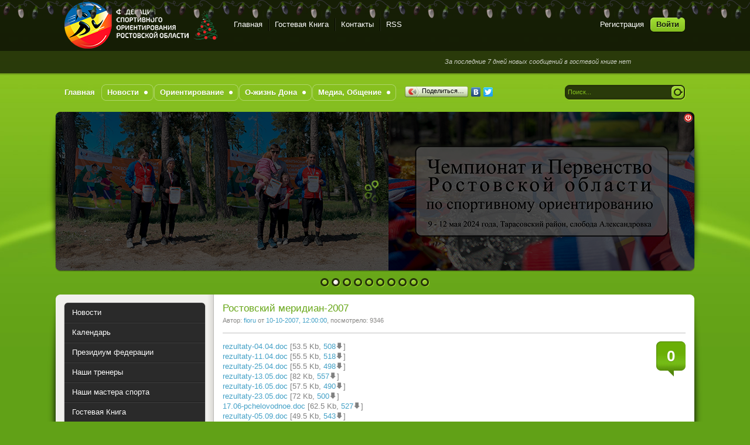

--- FILE ---
content_type: text/html; charset=WINDOWS-1251
request_url: https://o-rostov.ru/itogi/22-rostovskij-meridian-2007.html
body_size: 12385
content:
<!DOCTYPE html>
<html>
<head>
 <meta http-equiv="Content-Type" content="text/html; charset=windows-1251" />
<title>Ростовский меридиан-2007 &raquo; Спортивное ориентирование в Ростове-на-Дону</title>
<meta name="description" content="" />
<meta name="keywords" content="" />
<link rel="search" type="application/opensearchdescription+xml" href="https://o-rostov.ru/engine/opensearch.php" title="Спортивное ориентирование в Ростове-на-Дону" />
<link rel="alternate" type="application/rss+xml" title="Спортивное ориентирование в Ростове-на-Дону" href="https://o-rostov.ru/rss.xml" />
<script type="text/javascript" src="/engine/classes/min/index.php?charset=windows-1251&amp;g=general&amp;7"></script>
<script type="text/javascript" src="http://ajax.googleapis.com/ajax/libs/webfont/1/webfont.js"></script>
<script type="text/javascript" src="/engine/editor/scripts/webfont.js"></script>
<link media="screen" href="/engine/editor/css/default.css" type="text/css" rel="stylesheet" />
 <link href="/templates/Default/images/favicon.ico" rel="shortcut icon" />
 <link href="/templates/Default/style/styles.css" type="text/css" rel="stylesheet" />
 <link href="/templates/Default/style/engine.css" type="text/css" rel="stylesheet" />
 <script type="text/javascript" src="/templates/Default/js/libs.js"></script>
 <script type="text/javascript">
  var _gaq = _gaq || [];
  _gaq.push(['_setAccount', 'UA-15256186-2']);
  _gaq.push(['_setDomainName', 'o-rostov.ru']);
  _gaq.push(['_setAllowHash', false]);
  _gaq.push(['_trackPageview']);
  (function() {
    var ga = document.createElement('script'); ga.type = 'text/javascript'; ga.async = true;
    ga.src = ('https:' == document.location.protocol ? 'https://ssl' : 'http://www') + '.google-analytics.com/ga.js';
    var s = document.getElementsByTagName('script')[0]; s.parentNode.insertBefore(ga, s);
  })();
 </script>
 <meta name="DC.subject" content="sport rostov rostov-on don russia orient orienteering" /> 
 <meta name="DC.subject" content="спорт ростов ростов-на-дону россия ориент ориентирование" /> 
 <meta name="DC.title" content="Спортивное ориентирование в Ростове-на-Дону" /> 
 <meta name="geo.position" content="47.241;39.731" />
 
<style>
body.ng #header h1 a {
    background: url('/templates/Default/images/logo-ng.png');
}
</style>
</head>
<body class="ng">
<div id="loading-layer" style="display:none"><div id="loading-layer-text">Загрузка. Пожалуйста, подождите...</div></div>
<script type="text/javascript">
<!--
var dle_root       = '/';
var dle_admin      = '';
var dle_login_hash = '';
var dle_group      = 5;
var dle_skin       = 'Default';
var dle_wysiwyg    = 'no';
var quick_wysiwyg  = '0';
var dle_act_lang   = ["Да", "Нет", "Ввод", "Отмена", "Сохранить"];
var menu_short     = 'Быстрое редактирование';
var menu_full      = 'Полное редактирование';
var menu_profile   = 'Просмотр профиля';
var menu_send      = 'Отправить сообщение';
var menu_uedit     = 'Админцентр';
var dle_info       = 'Информация';
var dle_confirm    = 'Подтверждение';
var dle_prompt     = 'Ввод информации';
var dle_req_field  = 'Заполните все необходимые поля';
var dle_del_agree  = 'Вы действительно хотите удалить? Данное действие невозможно будет отменить';
var dle_complaint  = 'Укажите текст вашей жалобы для администрации:';
var dle_big_text   = 'Выделен слишком большой участок текста.';
var dle_orfo_title = 'Укажите комментарий для администрации к найденной грамматической ошибке';
var dle_p_send     = 'Отправить';
var dle_p_send_ok  = 'Уведомление успешно отправлено';
var dle_save_ok    = 'Изменения успешно сохранены. Обновить страницу?';
var dle_del_news   = 'Удалить статью';
var allow_dle_delete_news   = false;
var dle_search_delay   = false;
var dle_search_value   = '';
$(function(){
	FastSearch();
});//-->
</script>
<script type="text/javascript" src="/templates/Default/newyear/newysnow.js"></script>
<style type="text/css"> 
#header h1 a { background: url("/templates/Default/images/logotype-ng.png"); }
#garland {position:absolute;top:0;left:0;background-image:url('/templates/Default/newyear/christmas.png');height:36px;width:100%;overflow:hidden;z-index:99} 
#nums_1 {padding:100px} 
.garland_1 {background-position: 0 0} 
.garland_2 {background-position: 0 -36px} 
.garland_3 {background-position: 0 -72px} 
.garland_4 {background-position: 0 -108px} 
</style> 

<div id="garland" class="garland_4"><div id="nums_1">1</div></div>

<script type="text/javascript"> 
function garland() { 
nums = document.getElementById('nums_1').innerHTML 
if(nums == 1) {document.getElementById('garland').className='garland_1';document.getElementById('nums_1').innerHTML='2'} 
if(nums == 2) {document.getElementById('garland').className='garland_2';document.getElementById('nums_1').innerHTML='3'} 
if(nums == 3) {document.getElementById('garland').className='garland_3';document.getElementById('nums_1').innerHTML='4'} 
if(nums == 4) {document.getElementById('garland').className='garland_4';document.getElementById('nums_1').innerHTML='1'} 
} 

setInterval(function(){garland()}, 600) 
</script>

<div class="wwide pagebg">
  <div id="headbar">
    <div id="header">
      <div class="wrapper">
        <div class="container">
          <h1><a class="thide" href="/" title="Спортивное ориентирование в Ростове-на-Дону">Спортивное ориентирование в Ростове-на-Дону</a></h1>
          <div class="loginbox">

<ul class="reset loginbox">
	<li class="lvsep"><a href="https://o-rostov.ru/index.php?do=register">Регистрация</a></li>
	<li class="loginbtn"><a id="loginlink" href="#"><b>Войти</b></a></li>
</ul>
<div style="display: none;" id="logindialog" title="Авторизация">
	<form method="post" action="">
		<div class="logform">
			<ul class="reset">
				<li class="lfield"><label for="login_name">E-Mail:</label><br /><input type="text" name="login_name" id="login_name" /></li>
				<li class="lfield lfpas"><label for="login_password">Пароль (<a href="https://o-rostov.ru/index.php?do=lostpassword">Забыли?</a>):</label><br /><input type="password" name="login_password" id="login_password" /></li>
				<li class="lbtn"><button class="fbutton" onclick="submit();" type="submit" title="Войти"><span>Войти</span></button></li>
			</ul>
			<input name="login" type="hidden" id="login" value="submit" />
		</div>
	</form>
</div>
</div>
          <div class="headlinks">
            <ul class="reset">
              <li><a href="/">Главная</a></li>
              <li><a href="/index.php?do=guestbook">Гостевая Книга</a></li>
              <li><a href="/feedback.html">Контакты</a></li>
              <li><a href="/rss.xml">RSS</a></li>
            </ul>
          </div>
        </div>
      </div>
    </div>
    <div id="speedbar">
      <div class="wrapper">
        <div class="container">
          <p><marquee behavior="scroll" direction="left"><i>За последние 7 дней новых сообщений в гостевой книге нет</i></marquee></p>
        </div>
      </div>
    </div>
  </div>
  <div class="wrapper">
    <div id="toolbar" class="container">
      <ul id="topmenu" class="lcol reset">
  <li><a href="/"><b>Главная</b></a></li>
  <li class="sublnk"><a href="/index.php?do=news"><b>Новости</b></a>
    <ul>
      <li><a href="/anons/"><b>Анонсы соревнований</b></a></li>
      <li><a href="/itogi/"><b>Итоги соревнований</b></a></li>
      <li><a href="/federation/"><b>Федерация</b></a></li>
      <li><a href="/other/"><b>Остальное</b></a></li>
    </ul>
  </li>
  <li class="sublnk"><a href="/orient.html"><b>Ориентирование</b></a>
    <ul>
      <li><a href="/o_vidy.html"><b>Виды соревнований</b></a></li>
      <li><a href="/kon_disch.html"><b>Концепции дисциплин</b></a></li>
      <li><a href="/o_rules.html"><b>Правила соревнований</b></a></li>
      <li><a href="/o_legends.html"><b>Обозначения</b></a></li>
    </ul>
  </li>
  <li class="sublnk"><a href="/life.html"><b>О-жизнь Дона</b></a>
    <ul>
      <li><a href="/kalendar.html"><b>Календарь</b></a></li>
      <li><a href="/master_all.html"><b>Наши Мастера Спорта</b></a></li>
      <li><a href="/coachs.html"><b>Наши Тренеры</b></a></li>
      <li><a href="/federation.html"><b>Президиум Федерации</b></a></li>
      <li><a href="/arkhivy.html"><b>Архив результатов</b></a></li>
    </ul>
  </li>
  <li class="sublnk"><a href="#"><b>Медиа, Общение</b></a>
    <ul>
      <li><a href="/base/"><b>Ориентировщики</b></a></li>
      <li><a href="/routegadget.html"><b>RouteGadget</b></a></li>
      <li><a href="/index.php?do=guestbook"><b>Гостевая Книга</b></a></li>
      <li><a href="/forum/"><b>Форум</b></a></li>
      <li><a href="/photo/"><b>Фотогалерея</b></a></li>
      <li><a href="/base/entry.html"><b>Online-подача заявки</b></a></li>
      <li><a href="/index.php?do=testing"><b>Тесты по ориентированию</b></a></li>
      <li><a href="/mail.html"><b>Почта@o-rostov.ru</b></a></li>
      <li><a href="/links.html"><b>Полезные ссылки</b></a></li>
    </ul>
  </li>
</ul>
    <script type="text/javascript" src="https://apis.google.com/js/plusone.js">{lang: 'ru'}</script>
    <script type="text/javascript" src="//yandex.st/share/share.js" charset="utf-8"></script>
    <div class="yashare-auto-init" data-yashareL10n="ru" data-yashareType="button" data-yashareQuickServices="yaru,vkontakte,facebook,twitter" style="position: absolute; top: 18px; left: 590px;"></div>
    <div style="position: absolute; top: 25px; left: 800px;"><g:plusone size="small"></g:plusone></div>
      <form method="post" action=''>
        <input type="hidden" name="do" value="search" />
        <input type="hidden" name="subaction" value="search" />
        <ul class="searchbar reset">
          <li class="lfield"><input id="story" name="story" value="Поиск..." onblur="if(this.value=='') this.value='Поиск...';" onfocus="if(this.value=='Поиск...') this.value='';" type="text" /></li>
          <li class="lbtn"><input title="Найти" alt="Найти" type="image" src="/templates/Default/images/spacer.gif" /></li>
        </ul>
      </form>
    </div>
    <script type="text/javascript" src="/templates/Default/js/slides.js"></script>
<script type="text/javascript">
	$(function(){
		$('#slides').slides({
			effect: 'fade',
			play: 5000,
			pause: 2500,
			generatePagination: true,
			preload: true,
			hoverPause: true
		});
	});
</script>
<div class="slider">
	<div class="container">
		<div id="slides">
			<div style="position: absolute; z-index: 100; right: 18px; top: 3px"><a href="/index.php?action_skin_change=yes&skin_name=DefaultNoSlider"><img src="/templates/Default/img/off_slider.png" alt="Отключить слайдер" title="Отключить слайдер" border="0"></a></div>
			<div class="slides_container">
				<div><img src="/templates/Default/img/slide2024.jpg" title="Спортивное ориентирование в Ростове-на-Дону" alt="Спортивное ориентирование в Ростове-на-Дону" /></div>
				<div><img src="/templates/Default/img/slide2022.jpg" title="Спортивное ориентирование в Ростове-на-Дону" alt="Спортивное ориентирование в Ростове-на-Дону" /></div>
				<div><img src="/templates/Default/img/slide13.jpg" title="Спортивное ориентирование в Ростове-на-Дону" alt="Спортивное ориентирование в Ростове-на-Дону" /></div>
				<div><img src="/templates/Default/img/slide11.jpg" title="Спортивное ориентирование в Ростове-на-Дону" alt="Спортивное ориентирование в Ростове-на-Дону" /></div>
				<div><img src="/templates/Default/img/slide12.jpg" title="Спортивное ориентирование в Ростове-на-Дону" alt="Спортивное ориентирование в Ростове-на-Дону" /></div>
				<div><img src="/templates/Default/img/slide21.jpg" title="Спортивное ориентирование в Ростове-на-Дону" alt="Спортивное ориентирование в Ростове-на-Дону" /></div>
				<div><img src="/templates/Default/img/slide22.jpg" title="Спортивное ориентирование в Ростове-на-Дону" alt="Спортивное ориентирование в Ростове-на-Дону" /></div>
				<div><img src="/templates/Default/img/slide23.jpg" title="Спортивное ориентирование в Ростове-на-Дону" alt="Спортивное ориентирование в Ростове-на-Дону" /></div>
				<div><img src="/templates/Default/img/slide9.jpg" title="Спортивное ориентирование в Ростове-на-Дону" alt="Спортивное ориентирование в Ростове-на-Дону" /></div>
				<div><img src="/templates/Default/img/slide10.jpg" title="Спортивное ориентирование в Ростове-на-Дону" alt="Спортивное ориентирование в Ростове-на-Дону" /></div>
			</div>
		</div>
	</div>
	<div class="dleft">&nbsp;</div>
	<div class="dright">&nbsp;</div>
</div>
    <div class="shadlr"><div class="shadlr">
      <div class="container">
        <div id="vseptop" class="wsh"><div class="wsh">&nbsp;</div></div>
        <div class="vsep"><div class="vsep">
          <div id="midside" class="rcol">
            
            <div id='dle-content'><div class="base fullstory">
  <div class="dpad">
    <h3 class="btl">Ростовский меридиан-2007</h3>
    <p class="binfo small">Автор: <a onclick="ShowProfile('fioru', 'https://o-rostov.ru/user/fioru/', '0'); return false;" href="https://o-rostov.ru/user/fioru/">fioru</a> от <a href="https://o-rostov.ru/2007/10/10/" >10-10-2007, 12:00:00</a>, посмотрело: 9346</p>
    <div class="maincont">
      <span class="argcoms"><b>0</b></span>
      <div id="news-id-22" style="display:inline;"><span class="attachment"><a href="https://o-rostov.ru/engine/download.php?id=71" >rezultaty-04.04.doc</a> [53.5 Kb, <a href="/fileslog-71.html" title="Кто скачал?">508</a>&#129095;]</span><br /><span class="attachment"><a href="https://o-rostov.ru/engine/download.php?id=72" >rezultaty-11.04.doc</a> [55.5 Kb, <a href="/fileslog-72.html" title="Кто скачал?">518</a>&#129095;]</span><br /><span class="attachment"><a href="https://o-rostov.ru/engine/download.php?id=73" >rezultaty-25.04.doc</a> [55.5 Kb, <a href="/fileslog-73.html" title="Кто скачал?">498</a>&#129095;]</span><br /><span class="attachment"><a href="https://o-rostov.ru/engine/download.php?id=74" >rezultaty-13.05.doc</a> [82 Kb, <a href="/fileslog-74.html" title="Кто скачал?">557</a>&#129095;]</span><br /><span class="attachment"><a href="https://o-rostov.ru/engine/download.php?id=75" >rezultaty-16.05.doc</a> [57.5 Kb, <a href="/fileslog-75.html" title="Кто скачал?">490</a>&#129095;]</span><br /><span class="attachment"><a href="https://o-rostov.ru/engine/download.php?id=76" >rezultaty-23.05.doc</a> [72 Kb, <a href="/fileslog-76.html" title="Кто скачал?">500</a>&#129095;]</span><br /><span class="attachment"><a href="https://o-rostov.ru/engine/download.php?id=105" >17.06-pchelovodnoe.doc</a> [62.5 Kb, <a href="/fileslog-105.html" title="Кто скачал?">527</a>&#129095;]</span><br /><span class="attachment"><a href="https://o-rostov.ru/engine/download.php?id=77" >rezultaty-05.09.doc</a> [49.5 Kb, <a href="/fileslog-77.html" title="Кто скачал?">543</a>&#129095;]</span><br /><span class="attachment"><a href="https://o-rostov.ru/engine/download.php?id=78" >rezultaty-12.09.doc</a> [52.5 Kb, <a href="/fileslog-78.html" title="Кто скачал?">510</a>&#129095;]</span><br /><span class="attachment"><a href="https://o-rostov.ru/engine/download.php?id=79" >rezultaty-19.09.doc</a> [47.5 Kb, <a href="/fileslog-79.html" title="Кто скачал?">488</a>&#129095;]</span><br /><span class="attachment"><a href="https://o-rostov.ru/engine/download.php?id=80" >rezultaty-26.09.doc</a> [43 Kb, <a href="/fileslog-80.html" title="Кто скачал?">489</a>&#129095;]</span><br /><span class="attachment"><a href="https://o-rostov.ru/engine/download.php?id=81" >rezultaty-03.10.doc</a> [42.5 Kb, <a href="/fileslog-81.html" title="Кто скачал?">491</a>&#129095;]</span><br /><span class="attachment"><a href="https://o-rostov.ru/engine/download.php?id=82" >rezultaty-10.10.doc</a> [58 Kb, <a href="/fileslog-82.html" title="Кто скачал?">481</a>&#129095;]</span><br /><span class="attachment"><a href="https://o-rostov.ru/engine/download.php?id=83" >rm-summa.doc</a> [285.5 Kb, <a href="/fileslog-83.html" title="Кто скачал?">567</a>&#129095;]</span><br /><span class="attachment"><a href="https://o-rostov.ru/engine/download.php?id=84" >summa-2-yetap.doc</a> [ b, <a href="/fileslog-84.html" title="Кто скачал?">525</a>&#129095;]</span></div>
      <div class="clr"></div>
    </div>
    <div class="storenumber"></div>
    
    
    <div class="mlink"><div class="mlink">
      
      <ul class="isicons reset">
        
        <li><a href="https://o-rostov.ru/itogi/print:page,1,22-rostovskij-meridian-2007.html"><img src="/templates/Default/dleimages/print.png" border="0" /></a></li>
      </ul>
      <div class="rate"><div id='ratig-layer'><div class="rating" style="float:left;">
		<ul class="unit-rating">
		<li class="current-rating" style="width:0px;">0</li>
		<li><a href="#" title="Плохо" class="r1-unit" onclick="doRate('1', '22'); return false;">1</a></li>
		<li><a href="#" title="Приемлемо" class="r2-unit" onclick="doRate('2', '22'); return false;">2</a></li>
		<li><a href="#" title="Средне" class="r3-unit" onclick="doRate('3', '22'); return false;">3</a></li>
		<li><a href="#" title="Хорошо" class="r4-unit" onclick="doRate('4', '22'); return false;">4</a></li>
		<li><a href="#" title="Отлично" class="r5-unit" onclick="doRate('5', '22'); return false;">5</a></li>
		</ul>
</div></div>0</div>
    </div></div>
    <p class="argcat small">Категория: <a href="https://o-rostov.ru/itogi/">Итоги соревнований</a></p>
  </div>
</div>

<div class="related">
  <div class="dtop"><span><b>А также:</b></span></div>
  <ul class="reset">
    <li><a href="https://o-rostov.ru/itogi/395-rostovskiy-meridian-2012.html">Ростовский Меридиан 2012</a></li><li><a href="https://o-rostov.ru/anons/391-rostovskiy-meridian-2012.html">Ростовский меридиан 2012</a></li><li><a href="https://o-rostov.ru/anons/364-rostovskiy-meridian.html">Ростовский меридиан</a></li><li><a href="https://o-rostov.ru/anons/269-rostovskiy-meridian.html">Ростовский меридиан</a></li><li><a href="https://o-rostov.ru/itogi/59-rostovskij-meridian-8-yetap.html">Ростовский Меридиан. 8 этап. Сумма</a></li>
  </ul>
</div>


<div class="berrors" style="margin: 0;">
  Уважаемый посетитель, Вы зашли на сайт как незарегистрированный пользователь.<br />
  Мы рекомендуем Вам <a href="/index.php?do=register">зарегистрироваться</a> либо войти на сайт под своим именем.<br />
  Мы предупреждаем что записи от гостей могут появляться на сайте лишь после проверки администрацией сайта.
</div>

<div class="berrors">
	<b>Информация</b><br />
	Посетители, находящиеся в группе <b>Гости</b>, не могут оставлять комментарии к данной публикации.
</div></div>
            
          </div>
          <div id="sidebar" class="lcol">
            <div class="block leftmenu">
  <ul class="lmenu reset">
    <li><a href="/index.php?do=news"><span>Новости</span></a></li>
    <li><a href="/kalendar.html"><span>Календарь</span></a></li>
    <li><a href="/federation.html"><span>Президиум федерации</span></a></li>
    <li><a href="/coachs.html"><span>Наши тренеры</span></a></li>
    <li><a href="/master_all.html"><span>Наши мастера спорта</span></a></li>
    <li><a href="/index.php?do=guestbook"><span>Гостевая Книга</span></a></li>
    <li><a href="/base/"><span>Ориентировщики</span></a></li>
    <li><a href="/base/entry.html"><span>Online-подача заявки</span></a></li>
    <li><a href="/arkhivy.html"><span>Архив результатов</span></a></li>
    <li><a href="/links.html"><span>Полезные ссылки</span></a></li>
    <li><a href="/feedback.html"><span>Контакты</span></a></li>
  </ul>
  <div class="dcont">
    <ul class="reset">
      <li><a href="/index.php?do=search&amp;mode=advanced">Расширенный поиск</a></li>
      <li><a href="/index.php?do=lastnews">Все последние новости</a></li>
      <li><a href="/index.php?do=lastcomments">Все последние комментарии</a></li>
      <li><a href="/index.php?do=fileslist">Список файлов</a></li>
      <li><a href="/stats/">Статьи</a></li>
    </ul>
  </div>
  <div class="dtop">&nbsp;</div>
  <div class="dbtm">&nbsp;</div>
</div>

<div id="popular" class="block">
  <h4 class="btl"><span class="green">О</span>-друзья</h4>
  <div class="dcont">
    <ul class="reset">
      <li><a href="/engine/go.php?url=aHR0cDovL2ZvdGtpLnlhbmRleC5ydS91c2Vycy9pdmljaDIwMTAvYWxidW1zLw%3D%3D" target="_blank">Фото от Игоря Тищенко</a></li>
      <li><a href="/go?a%3AaHR0cHM6Ly9jbG91ZC5tYWlsLnJ1L3B1YmxpYy9NOUJKL1luZktQdkZoVg%3D%3D" target="_blank">Фото от Гаркушиной Ольги</a></li>
      <li><a href="/go?a%3AaHR0cDovL2ZvdGtpLnlhbmRleC5ydS91c2Vycy92aWx5bjIwMTAvYWxidW1zLw%3D%3D" target="_blank">Фото от Ильича</a></li>
      <li><a href="/engine/go.php?url=aHR0cDovL3ZpZGVvLnlhbmRleC5ydS91c2Vycy92aWx5bjIwMTAv" target="_blank">Видео от Ильича</a></li>
    </ul>
  </div>
  <div class="dtop">&nbsp;</div>
  <div class="dbtm">&nbsp;</div>
</div>

<div id="calendar" class="block">
  <h4 class="btl"><span class="green">Календарь</span> новостей</h4>
  <div class="dcont"><div id="calendar-layer"><table id="calendar" cellpadding="3" class="calendar"><tr><th colspan="7" class="monthselect"><center><b><a class="monthlink" onclick="doCalendar('01','2026','right'); return false;" href="https://o-rostov.ru/2026/01/" title="Предыдущий месяц">&laquo;</a>&nbsp;&nbsp;&nbsp;&nbsp;Февраль 2026&nbsp;&nbsp;&nbsp;&nbsp;&raquo;</b></center></th></tr><tr><th class="workday">Пн</th><th class="workday">Вт</th><th class="workday">Ср</th><th class="workday">Чт</th><th class="workday">Пт</th><th class="weekday">Сб</th><th class="weekday">Вс</th></tr><tr><td colspan="6">&nbsp;</td><td  class="weekday" ><center>1</center></td></tr><tr><td  class="day-active-v day-current" ><center><a class="day-active-v" href="https://o-rostov.ru/2026/02/02/" title="Все посты за 02 февраля 2026">2</a></center></td><td  class="day" ><center>3</center></td><td  class="day" ><center>4</center></td><td  class="day" ><center>5</center></td><td  class="day" ><center>6</center></td><td  class="weekday" ><center>7</center></td><td  class="weekday" ><center>8</center></td></tr><tr><td  class="day" ><center>9</center></td><td  class="day" ><center>10</center></td><td  class="day" ><center>11</center></td><td  class="day" ><center>12</center></td><td  class="day" ><center>13</center></td><td  class="weekday" ><center>14</center></td><td  class="weekday" ><center>15</center></td></tr><tr><td  class="day" ><center>16</center></td><td  class="day" ><center>17</center></td><td  class="day" ><center>18</center></td><td  class="day" ><center>19</center></td><td  class="day" ><center>20</center></td><td  class="weekday" ><center>21</center></td><td  class="weekday" ><center>22</center></td></tr><tr><td  class="day" ><center>23</center></td><td  class="day" ><center>24</center></td><td  class="day" ><center>25</center></td><td  class="day" ><center>26</center></td><td  class="day" ><center>27</center></td><td  class="weekday" ><center>28</center></td><td colspan="1">&nbsp;</td></tr></table></div></div>
  <div class="dtop">&nbsp;</div>
  <div class="dbtm">&nbsp;</div>
</div>

<div id="calendar" class="block">
  <h4 class="btl"><span class="green">Прогноз</span> погоды</h4>
  <div class="dcont">
  <center><a href="/engine/go.php?url=aHR0cDovL3BvZ29kYS55YW5kZXgucnUvcm9zdG92LW5hLWRvbnU%3D" target="_blank"><img src="https://info.weather.yandex.net/rostov-na-donu/1.png" border="0" title="Погода в Ростове-на-Дону" alt="Погода в Ростове-на-Дону" /></a></center>
  </div>
  <div class="dtop">&nbsp;</div>
  <div class="dbtm">&nbsp;</div>
</div>

<script language="javascript" type="text/javascript">
<!--
function doVote( event ){

	
	var vote_check = $('#dle-vote input:radio[name=vote_check]:checked').val();

	ShowLoading('');

	$.get(dle_root + "engine/ajax/vote.php", { vote_id: "2", vote_action: event, vote_check: vote_check, vote_skin: dle_skin }, function(data){

		HideLoading('');

		$("#vote-layer").fadeOut(500, function() {
			$(this).html(data);
			$(this).fadeIn(500);
		});

	});
}
//-->
</script><div id='vote-layer'><div id="bvote" class="block">
	<div class="btl">
		<h4>Опрос</h4>
		<form method="post" name="vote_result" action=''>
			<input type="hidden" name="vote_action" value="results" />
			<input type="hidden" name="vote_id" value="1" />
			<input class="vresult" src="/templates/Default/images/spacer.gif" type="image" onclick="ShowAllVotes(); return false;" title="Все опросы"  alt="Все опросы" />
		</form>
	</div>
	<form method="post" name="vote" action=''>
	<div class="dcont">
		<p class="vtitle"><b>Оцените сайт</b></p>
		<div id="dle-vote"><div class="vote"><input name="vote_check" type="radio" checked="checked" value="0" /> Отлично</div><div class="vote"><input name="vote_check" type="radio"  value="1" /> Хорошо</div><div class="vote"><input name="vote_check" type="radio"  value="2" /> Удовлетворительно</div><div class="vote"><input name="vote_check" type="radio"  value="3" /> Плохо</div></div>
	</div>
	<div class="votefoot">
	
	
		<input type="hidden" name="vote_action" value="vote" />
		<input type="hidden" name="vote_id" id="vote_id" value="1" />
		<button class="fbutton" type="submit" onclick="doVote('vote'); return false;" ><span>Голосовать</span></button>&nbsp;<button class="fbutton" type="button" onclick="doVote('results'); return false;" ><span>Результаты</span></button>
	
	</div>
	</form>
	<div class="dtop">&nbsp;</div>
	<div class="dbtm">&nbsp;</div>
</div></div>

<div id="calendar" class="block">
  <h4 class="btl"><span class="green">Архив</span> новостей</h4>
  <div class="dcont"><a class="archives" href="https://o-rostov.ru/2026/02/"><b>Февраль 2026 (3)</b></a><br /><a class="archives" href="https://o-rostov.ru/2026/01/"><b>Январь 2026 (8)</b></a><br /><a class="archives" href="https://o-rostov.ru/2025/12/"><b>Декабрь 2025 (9)</b></a><br /><a class="archives" href="https://o-rostov.ru/2025/11/"><b>Ноябрь 2025 (5)</b></a><br /><a class="archives" href="https://o-rostov.ru/2025/10/"><b>Октябрь 2025 (9)</b></a><br /><a class="archives" href="https://o-rostov.ru/2025/09/"><b>Сентябрь 2025 (9)</b></a><br /><div id="dle_news_archive" style="display:none;"><a class="archives" href="https://o-rostov.ru/2025/08/"><b>Август 2025 (8)</b></a><br /><a class="archives" href="https://o-rostov.ru/2025/07/"><b>Июль 2025 (3)</b></a><br /><a class="archives" href="https://o-rostov.ru/2025/06/"><b>Июнь 2025 (8)</b></a><br /><a class="archives" href="https://o-rostov.ru/2025/05/"><b>Май 2025 (11)</b></a><br /><a class="archives" href="https://o-rostov.ru/2025/04/"><b>Апрель 2025 (8)</b></a><br /><a class="archives" href="https://o-rostov.ru/2025/03/"><b>Март 2025 (6)</b></a><br /><a class="archives" href="https://o-rostov.ru/2025/02/"><b>Февраль 2025 (9)</b></a><br /><a class="archives" href="https://o-rostov.ru/2025/01/"><b>Январь 2025 (6)</b></a><br /><a class="archives" href="https://o-rostov.ru/2024/12/"><b>Декабрь 2024 (4)</b></a><br /><a class="archives" href="https://o-rostov.ru/2024/11/"><b>Ноябрь 2024 (8)</b></a><br /><a class="archives" href="https://o-rostov.ru/2024/10/"><b>Октябрь 2024 (5)</b></a><br /><a class="archives" href="https://o-rostov.ru/2024/09/"><b>Сентябрь 2024 (5)</b></a><br /><a class="archives" href="https://o-rostov.ru/2024/08/"><b>Август 2024 (2)</b></a><br /><a class="archives" href="https://o-rostov.ru/2024/07/"><b>Июль 2024 (6)</b></a><br /><a class="archives" href="https://o-rostov.ru/2024/06/"><b>Июнь 2024 (4)</b></a><br /><a class="archives" href="https://o-rostov.ru/2024/05/"><b>Май 2024 (4)</b></a><br /><a class="archives" href="https://o-rostov.ru/2024/04/"><b>Апрель 2024 (9)</b></a><br /><a class="archives" href="https://o-rostov.ru/2024/03/"><b>Март 2024 (8)</b></a><br /><a class="archives" href="https://o-rostov.ru/2024/02/"><b>Февраль 2024 (9)</b></a><br /><a class="archives" href="https://o-rostov.ru/2024/01/"><b>Январь 2024 (6)</b></a><br /><a class="archives" href="https://o-rostov.ru/2023/12/"><b>Декабрь 2023 (5)</b></a><br /><a class="archives" href="https://o-rostov.ru/2023/11/"><b>Ноябрь 2023 (10)</b></a><br /><a class="archives" href="https://o-rostov.ru/2023/10/"><b>Октябрь 2023 (6)</b></a><br /><a class="archives" href="https://o-rostov.ru/2023/09/"><b>Сентябрь 2023 (9)</b></a><br /><a class="archives" href="https://o-rostov.ru/2023/08/"><b>Август 2023 (6)</b></a><br /><a class="archives" href="https://o-rostov.ru/2023/07/"><b>Июль 2023 (2)</b></a><br /><a class="archives" href="https://o-rostov.ru/2023/06/"><b>Июнь 2023 (5)</b></a><br /><a class="archives" href="https://o-rostov.ru/2023/05/"><b>Май 2023 (7)</b></a><br /><a class="archives" href="https://o-rostov.ru/2023/04/"><b>Апрель 2023 (4)</b></a><br /><a class="archives" href="https://o-rostov.ru/2023/03/"><b>Март 2023 (17)</b></a><br /><a class="archives" href="https://o-rostov.ru/2023/02/"><b>Февраль 2023 (6)</b></a><br /><a class="archives" href="https://o-rostov.ru/2023/01/"><b>Январь 2023 (6)</b></a><br /><a class="archives" href="https://o-rostov.ru/2022/12/"><b>Декабрь 2022 (7)</b></a><br /><a class="archives" href="https://o-rostov.ru/2022/11/"><b>Ноябрь 2022 (7)</b></a><br /><a class="archives" href="https://o-rostov.ru/2022/10/"><b>Октябрь 2022 (7)</b></a><br /><a class="archives" href="https://o-rostov.ru/2022/09/"><b>Сентябрь 2022 (7)</b></a><br /><a class="archives" href="https://o-rostov.ru/2022/08/"><b>Август 2022 (4)</b></a><br /><a class="archives" href="https://o-rostov.ru/2022/07/"><b>Июль 2022 (3)</b></a><br /><a class="archives" href="https://o-rostov.ru/2022/06/"><b>Июнь 2022 (6)</b></a><br /><a class="archives" href="https://o-rostov.ru/2022/05/"><b>Май 2022 (6)</b></a><br /><a class="archives" href="https://o-rostov.ru/2022/04/"><b>Апрель 2022 (4)</b></a><br /><a class="archives" href="https://o-rostov.ru/2022/03/"><b>Март 2022 (9)</b></a><br /><a class="archives" href="https://o-rostov.ru/2022/02/"><b>Февраль 2022 (5)</b></a><br /><a class="archives" href="https://o-rostov.ru/2022/01/"><b>Январь 2022 (6)</b></a><br /><a class="archives" href="https://o-rostov.ru/2021/12/"><b>Декабрь 2021 (10)</b></a><br /><a class="archives" href="https://o-rostov.ru/2021/11/"><b>Ноябрь 2021 (6)</b></a><br /><a class="archives" href="https://o-rostov.ru/2021/10/"><b>Октябрь 2021 (7)</b></a><br /><a class="archives" href="https://o-rostov.ru/2021/09/"><b>Сентябрь 2021 (2)</b></a><br /><a class="archives" href="https://o-rostov.ru/2021/08/"><b>Август 2021 (4)</b></a><br /><a class="archives" href="https://o-rostov.ru/2021/07/"><b>Июль 2021 (2)</b></a><br /><a class="archives" href="https://o-rostov.ru/2021/06/"><b>Июнь 2021 (3)</b></a><br /><a class="archives" href="https://o-rostov.ru/2021/05/"><b>Май 2021 (8)</b></a><br /><a class="archives" href="https://o-rostov.ru/2021/04/"><b>Апрель 2021 (8)</b></a><br /><a class="archives" href="https://o-rostov.ru/2021/03/"><b>Март 2021 (7)</b></a><br /><a class="archives" href="https://o-rostov.ru/2021/02/"><b>Февраль 2021 (11)</b></a><br /><a class="archives" href="https://o-rostov.ru/2021/01/"><b>Январь 2021 (15)</b></a><br /><a class="archives" href="https://o-rostov.ru/2020/12/"><b>Декабрь 2020 (5)</b></a><br /><a class="archives" href="https://o-rostov.ru/2020/11/"><b>Ноябрь 2020 (4)</b></a><br /><a class="archives" href="https://o-rostov.ru/2020/10/"><b>Октябрь 2020 (4)</b></a><br /><a class="archives" href="https://o-rostov.ru/2020/09/"><b>Сентябрь 2020 (6)</b></a><br /><a class="archives" href="https://o-rostov.ru/2020/08/"><b>Август 2020 (5)</b></a><br /><a class="archives" href="https://o-rostov.ru/2020/07/"><b>Июль 2020 (3)</b></a><br /><a class="archives" href="https://o-rostov.ru/2020/06/"><b>Июнь 2020 (2)</b></a><br /><a class="archives" href="https://o-rostov.ru/2020/05/"><b>Май 2020 (2)</b></a><br /><a class="archives" href="https://o-rostov.ru/2020/04/"><b>Апрель 2020 (8)</b></a><br /><a class="archives" href="https://o-rostov.ru/2020/03/"><b>Март 2020 (9)</b></a><br /><a class="archives" href="https://o-rostov.ru/2020/02/"><b>Февраль 2020 (6)</b></a><br /><a class="archives" href="https://o-rostov.ru/2020/01/"><b>Январь 2020 (10)</b></a><br /><a class="archives" href="https://o-rostov.ru/2019/12/"><b>Декабрь 2019 (11)</b></a><br /><a class="archives" href="https://o-rostov.ru/2019/11/"><b>Ноябрь 2019 (7)</b></a><br /><a class="archives" href="https://o-rostov.ru/2019/10/"><b>Октябрь 2019 (6)</b></a><br /><a class="archives" href="https://o-rostov.ru/2019/09/"><b>Сентябрь 2019 (7)</b></a><br /><a class="archives" href="https://o-rostov.ru/2019/08/"><b>Август 2019 (2)</b></a><br /><a class="archives" href="https://o-rostov.ru/2019/07/"><b>Июль 2019 (3)</b></a><br /><a class="archives" href="https://o-rostov.ru/2019/06/"><b>Июнь 2019 (5)</b></a><br /><a class="archives" href="https://o-rostov.ru/2019/05/"><b>Май 2019 (15)</b></a><br /><a class="archives" href="https://o-rostov.ru/2019/04/"><b>Апрель 2019 (5)</b></a><br /><a class="archives" href="https://o-rostov.ru/2019/03/"><b>Март 2019 (5)</b></a><br /><a class="archives" href="https://o-rostov.ru/2019/02/"><b>Февраль 2019 (8)</b></a><br /><a class="archives" href="https://o-rostov.ru/2019/01/"><b>Январь 2019 (2)</b></a><br /><a class="archives" href="https://o-rostov.ru/2018/12/"><b>Декабрь 2018 (10)</b></a><br /><a class="archives" href="https://o-rostov.ru/2018/11/"><b>Ноябрь 2018 (5)</b></a><br /><a class="archives" href="https://o-rostov.ru/2018/10/"><b>Октябрь 2018 (7)</b></a><br /><a class="archives" href="https://o-rostov.ru/2018/09/"><b>Сентябрь 2018 (2)</b></a><br /><a class="archives" href="https://o-rostov.ru/2018/08/"><b>Август 2018 (2)</b></a><br /><a class="archives" href="https://o-rostov.ru/2018/07/"><b>Июль 2018 (3)</b></a><br /><a class="archives" href="https://o-rostov.ru/2018/06/"><b>Июнь 2018 (6)</b></a><br /><a class="archives" href="https://o-rostov.ru/2018/05/"><b>Май 2018 (4)</b></a><br /><a class="archives" href="https://o-rostov.ru/2018/04/"><b>Апрель 2018 (4)</b></a><br /><a class="archives" href="https://o-rostov.ru/2018/03/"><b>Март 2018 (3)</b></a><br /><a class="archives" href="https://o-rostov.ru/2018/02/"><b>Февраль 2018 (7)</b></a><br /><a class="archives" href="https://o-rostov.ru/2018/01/"><b>Январь 2018 (2)</b></a><br /><a class="archives" href="https://o-rostov.ru/2017/12/"><b>Декабрь 2017 (10)</b></a><br /><a class="archives" href="https://o-rostov.ru/2017/11/"><b>Ноябрь 2017 (2)</b></a><br /><a class="archives" href="https://o-rostov.ru/2017/10/"><b>Октябрь 2017 (7)</b></a><br /><a class="archives" href="https://o-rostov.ru/2017/09/"><b>Сентябрь 2017 (6)</b></a><br /><a class="archives" href="https://o-rostov.ru/2017/08/"><b>Август 2017 (2)</b></a><br /><a class="archives" href="https://o-rostov.ru/2017/07/"><b>Июль 2017 (1)</b></a><br /><a class="archives" href="https://o-rostov.ru/2017/06/"><b>Июнь 2017 (6)</b></a><br /><a class="archives" href="https://o-rostov.ru/2017/05/"><b>Май 2017 (10)</b></a><br /><a class="archives" href="https://o-rostov.ru/2017/04/"><b>Апрель 2017 (6)</b></a><br /><a class="archives" href="https://o-rostov.ru/2017/03/"><b>Март 2017 (6)</b></a><br /><a class="archives" href="https://o-rostov.ru/2017/02/"><b>Февраль 2017 (4)</b></a><br /><a class="archives" href="https://o-rostov.ru/2017/01/"><b>Январь 2017 (6)</b></a><br /><a class="archives" href="https://o-rostov.ru/2016/12/"><b>Декабрь 2016 (11)</b></a><br /><a class="archives" href="https://o-rostov.ru/2016/11/"><b>Ноябрь 2016 (6)</b></a><br /><a class="archives" href="https://o-rostov.ru/2016/10/"><b>Октябрь 2016 (4)</b></a><br /><a class="archives" href="https://o-rostov.ru/2016/09/"><b>Сентябрь 2016 (3)</b></a><br /><a class="archives" href="https://o-rostov.ru/2016/07/"><b>Июль 2016 (1)</b></a><br /><a class="archives" href="https://o-rostov.ru/2016/06/"><b>Июнь 2016 (6)</b></a><br /><a class="archives" href="https://o-rostov.ru/2016/05/"><b>Май 2016 (8)</b></a><br /><a class="archives" href="https://o-rostov.ru/2016/04/"><b>Апрель 2016 (12)</b></a><br /><a class="archives" href="https://o-rostov.ru/2016/03/"><b>Март 2016 (7)</b></a><br /><a class="archives" href="https://o-rostov.ru/2016/02/"><b>Февраль 2016 (4)</b></a><br /><a class="archives" href="https://o-rostov.ru/2016/01/"><b>Январь 2016 (6)</b></a><br /><a class="archives" href="https://o-rostov.ru/2015/12/"><b>Декабрь 2015 (7)</b></a><br /><a class="archives" href="https://o-rostov.ru/2015/11/"><b>Ноябрь 2015 (2)</b></a><br /><a class="archives" href="https://o-rostov.ru/2015/10/"><b>Октябрь 2015 (5)</b></a><br /><a class="archives" href="https://o-rostov.ru/2015/09/"><b>Сентябрь 2015 (6)</b></a><br /><a class="archives" href="https://o-rostov.ru/2015/07/"><b>Июль 2015 (2)</b></a><br /><a class="archives" href="https://o-rostov.ru/2015/06/"><b>Июнь 2015 (4)</b></a><br /><a class="archives" href="https://o-rostov.ru/2015/05/"><b>Май 2015 (9)</b></a><br /><a class="archives" href="https://o-rostov.ru/2015/04/"><b>Апрель 2015 (8)</b></a><br /><a class="archives" href="https://o-rostov.ru/2015/03/"><b>Март 2015 (12)</b></a><br /><a class="archives" href="https://o-rostov.ru/2015/02/"><b>Февраль 2015 (7)</b></a><br /><a class="archives" href="https://o-rostov.ru/2015/01/"><b>Январь 2015 (7)</b></a><br /><a class="archives" href="https://o-rostov.ru/2014/12/"><b>Декабрь 2014 (11)</b></a><br /><a class="archives" href="https://o-rostov.ru/2014/11/"><b>Ноябрь 2014 (8)</b></a><br /><a class="archives" href="https://o-rostov.ru/2014/10/"><b>Октябрь 2014 (9)</b></a><br /><a class="archives" href="https://o-rostov.ru/2014/09/"><b>Сентябрь 2014 (5)</b></a><br /><a class="archives" href="https://o-rostov.ru/2014/08/"><b>Август 2014 (1)</b></a><br /><a class="archives" href="https://o-rostov.ru/2014/07/"><b>Июль 2014 (2)</b></a><br /><a class="archives" href="https://o-rostov.ru/2014/06/"><b>Июнь 2014 (1)</b></a><br /><a class="archives" href="https://o-rostov.ru/2014/05/"><b>Май 2014 (3)</b></a><br /><a class="archives" href="https://o-rostov.ru/2014/04/"><b>Апрель 2014 (7)</b></a><br /><a class="archives" href="https://o-rostov.ru/2014/03/"><b>Март 2014 (9)</b></a><br /><a class="archives" href="https://o-rostov.ru/2014/02/"><b>Февраль 2014 (6)</b></a><br /><a class="archives" href="https://o-rostov.ru/2014/01/"><b>Январь 2014 (13)</b></a><br /><a class="archives" href="https://o-rostov.ru/2013/12/"><b>Декабрь 2013 (7)</b></a><br /><a class="archives" href="https://o-rostov.ru/2013/11/"><b>Ноябрь 2013 (11)</b></a><br /><a class="archives" href="https://o-rostov.ru/2013/10/"><b>Октябрь 2013 (10)</b></a><br /><a class="archives" href="https://o-rostov.ru/2013/09/"><b>Сентябрь 2013 (7)</b></a><br /><a class="archives" href="https://o-rostov.ru/2013/08/"><b>Август 2013 (4)</b></a><br /><a class="archives" href="https://o-rostov.ru/2013/07/"><b>Июль 2013 (3)</b></a><br /><a class="archives" href="https://o-rostov.ru/2013/06/"><b>Июнь 2013 (7)</b></a><br /><a class="archives" href="https://o-rostov.ru/2013/05/"><b>Май 2013 (9)</b></a><br /><a class="archives" href="https://o-rostov.ru/2013/04/"><b>Апрель 2013 (16)</b></a><br /><a class="archives" href="https://o-rostov.ru/2013/03/"><b>Март 2013 (10)</b></a><br /><a class="archives" href="https://o-rostov.ru/2013/02/"><b>Февраль 2013 (12)</b></a><br /><a class="archives" href="https://o-rostov.ru/2013/01/"><b>Январь 2013 (7)</b></a><br /><a class="archives" href="https://o-rostov.ru/2012/12/"><b>Декабрь 2012 (5)</b></a><br /><a class="archives" href="https://o-rostov.ru/2012/11/"><b>Ноябрь 2012 (9)</b></a><br /><a class="archives" href="https://o-rostov.ru/2012/10/"><b>Октябрь 2012 (24)</b></a><br /><a class="archives" href="https://o-rostov.ru/2012/09/"><b>Сентябрь 2012 (5)</b></a><br /><a class="archives" href="https://o-rostov.ru/2012/08/"><b>Август 2012 (4)</b></a><br /><a class="archives" href="https://o-rostov.ru/2012/07/"><b>Июль 2012 (8)</b></a><br /><a class="archives" href="https://o-rostov.ru/2012/06/"><b>Июнь 2012 (7)</b></a><br /><a class="archives" href="https://o-rostov.ru/2012/05/"><b>Май 2012 (11)</b></a><br /><a class="archives" href="https://o-rostov.ru/2012/04/"><b>Апрель 2012 (15)</b></a><br /><a class="archives" href="https://o-rostov.ru/2012/03/"><b>Март 2012 (14)</b></a><br /><a class="archives" href="https://o-rostov.ru/2012/02/"><b>Февраль 2012 (12)</b></a><br /><a class="archives" href="https://o-rostov.ru/2012/01/"><b>Январь 2012 (14)</b></a><br /><a class="archives" href="https://o-rostov.ru/2011/12/"><b>Декабрь 2011 (9)</b></a><br /><a class="archives" href="https://o-rostov.ru/2011/11/"><b>Ноябрь 2011 (5)</b></a><br /><a class="archives" href="https://o-rostov.ru/2011/10/"><b>Октябрь 2011 (12)</b></a><br /><a class="archives" href="https://o-rostov.ru/2011/09/"><b>Сентябрь 2011 (6)</b></a><br /><a class="archives" href="https://o-rostov.ru/2011/08/"><b>Август 2011 (6)</b></a><br /><a class="archives" href="https://o-rostov.ru/2011/07/"><b>Июль 2011 (2)</b></a><br /><a class="archives" href="https://o-rostov.ru/2011/06/"><b>Июнь 2011 (6)</b></a><br /><a class="archives" href="https://o-rostov.ru/2011/05/"><b>Май 2011 (17)</b></a><br /><a class="archives" href="https://o-rostov.ru/2011/04/"><b>Апрель 2011 (14)</b></a><br /><a class="archives" href="https://o-rostov.ru/2011/03/"><b>Март 2011 (12)</b></a><br /><a class="archives" href="https://o-rostov.ru/2011/02/"><b>Февраль 2011 (7)</b></a><br /><a class="archives" href="https://o-rostov.ru/2011/01/"><b>Январь 2011 (11)</b></a><br /><a class="archives" href="https://o-rostov.ru/2010/12/"><b>Декабрь 2010 (6)</b></a><br /><a class="archives" href="https://o-rostov.ru/2010/11/"><b>Ноябрь 2010 (10)</b></a><br /><a class="archives" href="https://o-rostov.ru/2010/10/"><b>Октябрь 2010 (6)</b></a><br /><a class="archives" href="https://o-rostov.ru/2010/09/"><b>Сентябрь 2010 (7)</b></a><br /><a class="archives" href="https://o-rostov.ru/2010/08/"><b>Август 2010 (7)</b></a><br /><a class="archives" href="https://o-rostov.ru/2010/07/"><b>Июль 2010 (2)</b></a><br /><a class="archives" href="https://o-rostov.ru/2010/06/"><b>Июнь 2010 (5)</b></a><br /><a class="archives" href="https://o-rostov.ru/2010/05/"><b>Май 2010 (15)</b></a><br /><a class="archives" href="https://o-rostov.ru/2010/04/"><b>Апрель 2010 (12)</b></a><br /><a class="archives" href="https://o-rostov.ru/2010/03/"><b>Март 2010 (17)</b></a><br /><a class="archives" href="https://o-rostov.ru/2010/02/"><b>Февраль 2010 (9)</b></a><br /><a class="archives" href="https://o-rostov.ru/2010/01/"><b>Январь 2010 (10)</b></a><br /><a class="archives" href="https://o-rostov.ru/2009/12/"><b>Декабрь 2009 (2)</b></a><br /><a class="archives" href="https://o-rostov.ru/2009/11/"><b>Ноябрь 2009 (14)</b></a><br /><a class="archives" href="https://o-rostov.ru/2009/10/"><b>Октябрь 2009 (9)</b></a><br /><a class="archives" href="https://o-rostov.ru/2009/08/"><b>Август 2009 (1)</b></a><br /><a class="archives" href="https://o-rostov.ru/2009/06/"><b>Июнь 2009 (1)</b></a><br /><a class="archives" href="https://o-rostov.ru/2009/04/"><b>Апрель 2009 (2)</b></a><br /><a class="archives" href="https://o-rostov.ru/2009/03/"><b>Март 2009 (1)</b></a><br /><a class="archives" href="https://o-rostov.ru/2008/12/"><b>Декабрь 2008 (1)</b></a><br /><a class="archives" href="https://o-rostov.ru/2008/11/"><b>Ноябрь 2008 (1)</b></a><br /><a class="archives" href="https://o-rostov.ru/2008/10/"><b>Октябрь 2008 (2)</b></a><br /><a class="archives" href="https://o-rostov.ru/2008/09/"><b>Сентябрь 2008 (1)</b></a><br /><a class="archives" href="https://o-rostov.ru/2008/08/"><b>Август 2008 (1)</b></a><br /><a class="archives" href="https://o-rostov.ru/2008/07/"><b>Июль 2008 (1)</b></a><br /><a class="archives" href="https://o-rostov.ru/2008/06/"><b>Июнь 2008 (2)</b></a><br /><a class="archives" href="https://o-rostov.ru/2008/05/"><b>Май 2008 (1)</b></a><br /><a class="archives" href="https://o-rostov.ru/2008/04/"><b>Апрель 2008 (2)</b></a><br /><a class="archives" href="https://o-rostov.ru/2008/03/"><b>Март 2008 (5)</b></a><br /><a class="archives" href="https://o-rostov.ru/2007/12/"><b>Декабрь 2007 (1)</b></a><br /><a class="archives" href="https://o-rostov.ru/2007/11/"><b>Ноябрь 2007 (1)</b></a><br /><a class="archives" href="https://o-rostov.ru/2007/10/"><b>Октябрь 2007 (3)</b></a><br /><a class="archives" href="https://o-rostov.ru/2007/09/"><b>Сентябрь 2007 (2)</b></a><br /><a class="archives" href="https://o-rostov.ru/2007/07/"><b>Июль 2007 (2)</b></a><br /><a class="archives" href="https://o-rostov.ru/2007/06/"><b>Июнь 2007 (1)</b></a><br /><a class="archives" href="https://o-rostov.ru/2007/05/"><b>Май 2007 (6)</b></a><br /><a class="archives" href="https://o-rostov.ru/2007/04/"><b>Апрель 2007 (5)</b></a><br /><a class="archives" href="https://o-rostov.ru/2007/03/"><b>Март 2007 (4)</b></a><br /></div><div id="dle_news_archive_link" ><br /><a class="archives" onclick="$('#dle_news_archive').toggle('blind',{},700); return false;" href="#">Показать / скрыть весь архив</a></div></div>
  <div class="dtop">&nbsp;</div>
  <div class="dbtm">&nbsp;</div>
</div>

<div id="calendar" class="block">
  <h4 class="btl"><span class="green">On</span>line и Администраторы</h4>
  <div class="dcont"><img src="/templates/Default/images/online.png" style="vertical-align: middle;" title="Пользователь Онлайн" alt="Пользователь Онлайн" /> <a onclick="ShowProfile('vasekrudenko', 'https://o-rostov.ru/user/vasekrudenko/', '1'); return false;" class="pm_list" href="https://o-rostov.ru/user/vasekrudenko/" style="color:red" title="2-02-2026, 12:41:52">vasekrudenko</a><br /><img src="/templates/Default/images/offline.png" style="vertical-align: middle;" title="Пользователь Offline" alt="Пользователь Offline" /> <a onclick="ShowProfile('fioru', 'https://o-rostov.ru/user/fioru/', '1'); return false;" class="pm_list" href="https://o-rostov.ru/user/fioru/" style="color:red" title="1-02-2026, 19:14:02">fioru</a><br /><img src="/templates/Default/images/offline.png" style="vertical-align: middle;" title="Пользователь Offline" alt="Пользователь Offline" /> <a onclick="ShowProfile('%C0%ED%E4%F0%E5%E9', 'https://o-rostov.ru/user/%C0%ED%E4%F0%E5%E9/', '1'); return false;" class="pm_list" href="https://o-rostov.ru/user/%C0%ED%E4%F0%E5%E9/" style="color:blue" title="1-02-2026, 19:39:01">Андрей</a><br /><img src="/templates/Default/images/offline.png" style="vertical-align: middle;" title="Пользователь Offline" alt="Пользователь Offline" /> <a onclick="ShowProfile('SF', 'https://o-rostov.ru/user/SF/', '1'); return false;" class="pm_list" href="https://o-rostov.ru/user/SF/" style="color:blue" title="27-01-2026, 13:23:44">SF</a><br /><img src="/templates/Default/images/offline.png" style="vertical-align: middle;" title="Пользователь Offline" alt="Пользователь Offline" /> <a onclick="ShowProfile('o-nata', 'https://o-rostov.ru/user/o-nata/', '1'); return false;" class="pm_list" href="https://o-rostov.ru/user/o-nata/" style="color:blue" title="27-01-2026, 16:08:51">o-nata</a><br /><img src="/templates/Default/images/offline.png" style="vertical-align: middle;" title="Пользователь Offline" alt="Пользователь Offline" /> <a onclick="ShowProfile('Fatso85', 'https://o-rostov.ru/user/Fatso85/', '1'); return false;" class="pm_list" href="https://o-rostov.ru/user/Fatso85/" style="color:blue" title="2-02-2026, 11:51:34">Fatso85</a><br /><img src="/templates/Default/images/offline.png" style="vertical-align: middle;" title="Пользователь Offline" alt="Пользователь Offline" /> <a onclick="ShowProfile('ablahman', 'https://o-rostov.ru/user/ablahman/', '1'); return false;" class="pm_list" href="https://o-rostov.ru/user/ablahman/" style="color:blue" title="2-02-2026, 03:48:26">ablahman</a></div>
  <div class="dtop">&nbsp;</div>
  <div class="dbtm">&nbsp;</div>
</div>
          </div>
          <div class="clr"></div>
        </div></div>
        <div id="vsepfoot" class="wsh"><div class="wsh">&nbsp;</div></div>
      </div>
    </div></div>
  </div>
</div>
<div class="wwide footbg">
  <div class="wrapper">
    <div class="container">
      <div class="ftbar"><div class="ftbar">
        <ul id="fmenu" class="reset">
          <li><a href="/">Главная страница</a></li>
          <li><a href="/index.php?do=register">Регистрация</a></li>
          
          <li><a href="/newposts/">Новое на сайте</a></li>
          <li><a href="/statistics.html">Статистика</a></li>
          <li><a href="/feedback.html">Контакты</a></li>
          <li><a href="/create_site.html">История создания сайта</a></li>
        </ul>
        </div>
      </div>
      <div class="blocktags radial">
        <a href="https://o-rostov.ru/tags/EOC/" class="clouds_xsmall" title="Найдено публикаций: 2">EOC</a>, <a href="https://o-rostov.ru/tags/WOC/" class="clouds_xsmall" title="Найдено публикаций: 4">WOC</a>, <a href="https://o-rostov.ru/tags/%CA%F3%E1%EE%EA+%CA%D1%CE+%C4%EE%ED+2025/" class="clouds_small" title="Найдено публикаций: 7">Кубок КСО Дон 2025</a>, <a href="https://o-rostov.ru/tags/%CF%EB%E0%ED%E5%F2%E0/" class="clouds_xsmall" title="Найдено публикаций: 2">Планета</a>, <a href="https://o-rostov.ru/tags/%D2%C2/" class="clouds_xsmall" title="Найдено публикаций: 1">ТВ</a>, <a href="https://o-rostov.ru/tags/%DE%D4%CE/" class="clouds_xsmall" title="Найдено публикаций: 4">ЮФО</a>, <a href="https://o-rostov.ru/tags/%E2%E5%EB%EE/" class="clouds_xsmall" title="Найдено публикаций: 2">вело</a>, <a href="https://o-rostov.ru/tags/%E6%E5%EB%F2%FB%E9+%EB%E8%F1%F2/" class="clouds_xsmall" title="Найдено публикаций: 3">желтый лист</a>, <a href="https://o-rostov.ru/tags/%E7%E8%EC%ED%FF%FF+%F1%EA%E0%E7%EA%E0/" class="clouds_small" title="Найдено публикаций: 7">зимняя сказка</a>, <a href="https://o-rostov.ru/tags/%E8%ED%F2%E5%F0%ED%E5%F2-%EE%F0%E8%E5%ED%F2%E8%F0%EE%E2%E0%ED%E8%E5/" class="clouds_xsmall" title="Найдено публикаций: 2">интернет-ориентирование</a>, <a href="https://o-rostov.ru/tags/%EA%E0%E7%E0%F7%FC%E8+%F2%F0%EE%EF%FB/" class="clouds_xlarge" title="Найдено публикаций: 24">казачьи тропы</a>, <a href="https://o-rostov.ru/tags/%EA%E0%EB%E5%ED%E4%E0%F0%FC/" class="clouds_xsmall" title="Найдено публикаций: 3">календарь</a>, <a href="https://o-rostov.ru/tags/%EA%F0%EE%F1%F1/" class="clouds_xsmall" title="Найдено публикаций: 3">кросс</a>, <a href="https://o-rostov.ru/tags/%EA%F3%E1%EE%EA+%E4%EE%ED%E0/" class="clouds_xsmall" title="Найдено публикаций: 3">кубок дона</a>, <a href="https://o-rostov.ru/tags/%EA%F3%E1%EE%EA+%EE%E1%EB%E0%F1%F2%E8/" class="clouds_xsmall" title="Найдено публикаций: 4">кубок области</a>, <a href="https://o-rostov.ru/tags/%EA%F3%E1%EE%EA+%EF%E0%F0%EA%EE%E2/" class="clouds_xsmall" title="Найдено публикаций: 4">кубок парков</a>, <a href="https://o-rostov.ru/tags/%EE-%EB%E5%F2%EE/" class="clouds_xsmall" title="Найдено публикаций: 3">о-лето</a>, <a href="https://o-rostov.ru/tags/%EE%E1%ED%EE%E2%EB%E5%ED%E8%FF/" class="clouds_xsmall" title="Найдено публикаций: 2">обновления</a>, <a href="https://o-rostov.ru/tags/%EE%F0%E8%E5%ED%F2%E8%F0%EE%E2%E0%ED%E8%E5/" class="clouds_xsmall" title="Найдено публикаций: 2">ориентирование</a>, <a href="https://o-rostov.ru/tags/%EE%F5%EE%F2%E0+%ED%E0+%EB%E8%F1/" class="clouds_small" title="Найдено публикаций: 11">охота на лис</a>, <a href="https://o-rostov.ru/tags/%EF%E5%F0%E2%E5%ED%F1%F2%E2%EE+%EE%E1%EB%E0%F1%F2%E8/" class="clouds_xsmall" title="Найдено публикаций: 5">первенство области</a>, <a href="https://o-rostov.ru/tags/%EF%E5%F0%E2%E5%ED%F1%F2%E2%EE+%FE%F4%EE/" class="clouds_xsmall" title="Найдено публикаций: 3">первенство юфо</a>, <a href="https://o-rostov.ru/tags/%EF%EE%E7%E4%F0%E0%E2%EB%E5%ED%E8%FF/" class="clouds_small" title="Найдено публикаций: 7">поздравления</a>, <a href="https://o-rostov.ru/tags/%F0%E0%E4%E8%EE%EE%F0%E8%E5%ED%F2%E8%F0%EE%E2%E0%ED%E8%E5/" class="clouds_small" title="Найдено публикаций: 8">радиоориентирование</a>, <a href="https://o-rostov.ru/tags/%F0%E0%E4%E8%EE%EF%E5%EB%E5%ED%E3%E0%F6%E8%FF/" class="clouds_xsmall" title="Найдено публикаций: 5">радиопеленгация</a>, <a href="https://o-rostov.ru/tags/%F0%EE%E3%E5%E9%ED/" class="clouds_xsmall" title="Найдено публикаций: 3">рогейн</a>, <a href="https://o-rostov.ru/tags/%F0%EE%F1%F1%E8%E9%F1%EA%E8%E9+%E0%E7%E8%EC%F3%F2/" class="clouds_xsmall" title="Найдено публикаций: 2">российский азимут</a>, <a href="https://o-rostov.ru/tags/%F0%EE%F1%F2%EE%E2%F1%EA%E8%E9+%EC%E0%F0%E0%F4%EE%ED/" class="clouds_xsmall" title="Найдено публикаций: 3">ростовский марафон</a>, <a href="https://o-rostov.ru/tags/%F0%EE%F1%F2%EE%E2%F1%EA%E8%E9+%EC%E5%F0%E8%E4%E8%E0%ED/" class="clouds_medium" title="Найдено публикаций: 14">ростовский меридиан</a>, <a href="https://o-rostov.ru/tags/%F1%E0%E9%F2/" class="clouds_small" title="Найдено публикаций: 12">сайт</a>, <a href="https://o-rostov.ru/tags/%F1%E1%EE%F0%ED%E0%FF+%EE%E1%EB%E0%F1%F2%E8/" class="clouds_xsmall" title="Найдено публикаций: 4">сборная области</a>, <a href="https://o-rostov.ru/tags/%F1%EF%E0%F0%F2%E0%EA%E8%E0%E4%E0+%E2%F3%E7%EE%E2/" class="clouds_xsmall" title="Найдено публикаций: 3">спартакиада вузов</a>, <a href="https://o-rostov.ru/tags/%F2%F0-%EE/" class="clouds_xsmall" title="Найдено публикаций: 1">тр-о</a>, <a href="https://o-rostov.ru/tags/%F2%F0%E5%E9%EB/" class="clouds_small" title="Найдено публикаций: 8">трейл</a>, <a href="https://o-rostov.ru/tags/%F2%F0%E5%E9%EB-%EE/" class="clouds_xsmall" title="Найдено публикаций: 4">трейл-о</a>, <a href="https://o-rostov.ru/tags/%F4%E5%E4%E5%F0%E0%F6%E8%FF/" class="clouds_xsmall" title="Найдено публикаций: 3">федерация</a>, <a href="https://o-rostov.ru/tags/%F7%E5%EC%EF%E8%EE%ED+%EC%E8%F0%E0/" class="clouds_xsmall" title="Найдено публикаций: 2">чемпион мира</a>, <a href="https://o-rostov.ru/tags/%F7%E5%EC%EF%E8%EE%ED%E0%F2+%EE%E1%EB%E0%F1%F2%E8/" class="clouds_xsmall" title="Найдено публикаций: 4">чемпионат области</a>, <a href="https://o-rostov.ru/tags/%F7%E5%EC%EF%E8%EE%ED%E0%F2+%FE%F4%EE/" class="clouds_xsmall" title="Найдено публикаций: 3">чемпионат юфо</a>, <a href="https://o-rostov.ru/tags/%F8%E8%EF%EE%E2%ED%E8%EA/" class="clouds_xsmall" title="Найдено публикаций: 3">шиповник</a><br /><br /><a href="https://o-rostov.ru/tags/">Показать все теги</a>
      </div>
    </div>
  </div>
</div>
<div class="wwide footer">
  <div class="wrapper">
    <div class="container">
      <h2><a class="thide" href="/" title="Спортивное ориентирование в Ростове-на-Дону">Спортивное ориентирование в Ростове-на-Дону</a></h2>
      <span class="copyright">
        Разработка и техническая поддержка сайта <a href="https://ip-marchenko.ru/" title="ИП Марченко А.А." target="_blank" style="color: green">ИП Марченко А.А.</a> &copy; 2005-2022<br />
        Федерация спортивного ориентирования Ростовской области (o-rostov.ru)
      </span>
      <div class="counts">
        <ul class="reset">
          <!-- Yandex.Metrika counter --><script type="text/javascript">(function (d, w, c) { (w[c] = w[c] || []).push(function() { try { w.yaCounter27849453 = new Ya.Metrika({id:27849453, webvisor:true, clickmap:true, trackLinks:true, accurateTrackBounce:true, ut:"noindex"}); } catch(e) { } }); var n = d.getElementsByTagName("script")[0], s = d.createElement("script"), f = function () { n.parentNode.insertBefore(s, n); }; s.type = "text/javascript"; s.async = true; s.src = (d.location.protocol == "https:" ? "https:" : "http:") + "//mc.yandex.ru/metrika/watch.js"; if (w.opera == "[object Opera]") { d.addEventListener("DOMContentLoaded", f, false); } else { f(); } })(document, window, "yandex_metrika_callbacks");</script><noscript><div><img src="//mc.yandex.ru/watch/27849453?ut=noindex" style="position:absolute; left:-9999px;" alt="" /></div></noscript><!-- /Yandex.Metrika counter -->
        </ul>
      </div>
    </div>
    <a href="#" onclick="scroll(0,0); return false" class="thide toptop">Наверх</a>
  </div>
</div>
</body>
</html>

--- FILE ---
content_type: text/html; charset=utf-8
request_url: https://accounts.google.com/o/oauth2/postmessageRelay?parent=https%3A%2F%2Fo-rostov.ru&jsh=m%3B%2F_%2Fscs%2Fabc-static%2F_%2Fjs%2Fk%3Dgapi.lb.en.2kN9-TZiXrM.O%2Fd%3D1%2Frs%3DAHpOoo_B4hu0FeWRuWHfxnZ3V0WubwN7Qw%2Fm%3D__features__
body_size: 162
content:
<!DOCTYPE html><html><head><title></title><meta http-equiv="content-type" content="text/html; charset=utf-8"><meta http-equiv="X-UA-Compatible" content="IE=edge"><meta name="viewport" content="width=device-width, initial-scale=1, minimum-scale=1, maximum-scale=1, user-scalable=0"><script src='https://ssl.gstatic.com/accounts/o/2580342461-postmessagerelay.js' nonce="K2EDguCX56EAzaLtYKr0Cw"></script></head><body><script type="text/javascript" src="https://apis.google.com/js/rpc:shindig_random.js?onload=init" nonce="K2EDguCX56EAzaLtYKr0Cw"></script></body></html>